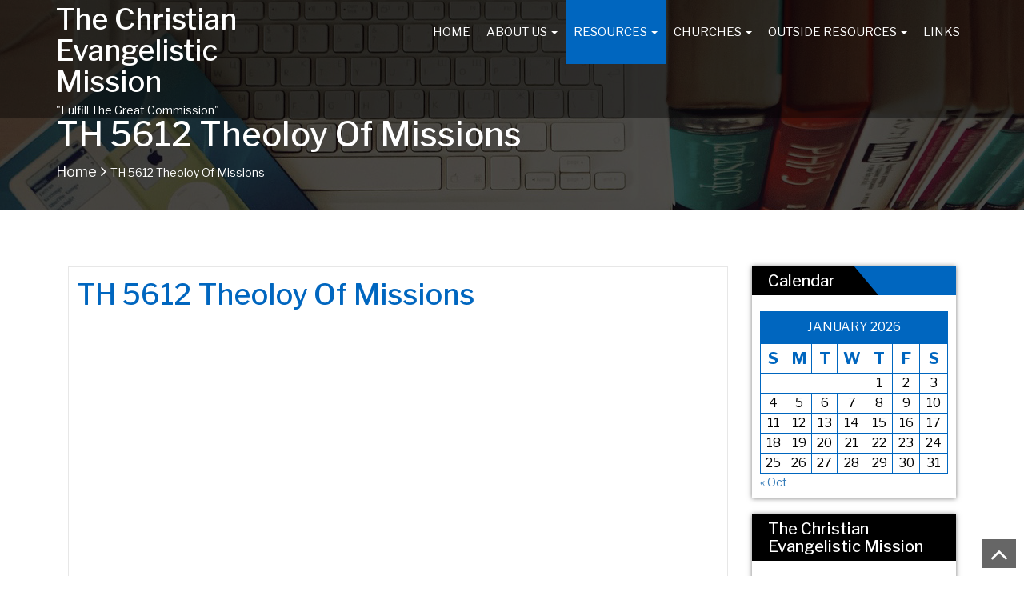

--- FILE ---
content_type: text/html; charset=UTF-8
request_url: http://tcemission.org/a-th-5612-theoloy-of-missions/
body_size: 9414
content:
<!DOCTYPE html>
<html lang="en">
<head>
<meta charset="UTF-8">
<meta http-equiv="X-UA-Compatible" content="IE=edge">
<meta http-equiv="Content-Type" content="text/html" charset="UTF-8" />
<meta name="viewport" content="width=device-width, initial-scale=1">
<link rel="profile" href="http://gmpg.org/xfn/11">
<link rel="pingback" href="http://tcemission.org/xmlrpc.php">
<title>TH 5612 Theoloy of Missions &#8211; The Christian Evangelistic Mission</title>
<link rel='dns-prefetch' href='//fonts.googleapis.com' />
<link rel='dns-prefetch' href='//s.w.org' />
<link rel="alternate" type="application/rss+xml" title="The Christian Evangelistic Mission &raquo; Feed" href="http://tcemission.org/feed/" />
<link rel="alternate" type="application/rss+xml" title="The Christian Evangelistic Mission &raquo; Comments Feed" href="http://tcemission.org/comments/feed/" />
		<script type="text/javascript">
			window._wpemojiSettings = {"baseUrl":"https:\/\/s.w.org\/images\/core\/emoji\/13.0.0\/72x72\/","ext":".png","svgUrl":"https:\/\/s.w.org\/images\/core\/emoji\/13.0.0\/svg\/","svgExt":".svg","source":{"concatemoji":"http:\/\/tcemission.org\/wp-includes\/js\/wp-emoji-release.min.js?ver=5.5.15"}};
			!function(e,a,t){var n,r,o,i=a.createElement("canvas"),p=i.getContext&&i.getContext("2d");function s(e,t){var a=String.fromCharCode;p.clearRect(0,0,i.width,i.height),p.fillText(a.apply(this,e),0,0);e=i.toDataURL();return p.clearRect(0,0,i.width,i.height),p.fillText(a.apply(this,t),0,0),e===i.toDataURL()}function c(e){var t=a.createElement("script");t.src=e,t.defer=t.type="text/javascript",a.getElementsByTagName("head")[0].appendChild(t)}for(o=Array("flag","emoji"),t.supports={everything:!0,everythingExceptFlag:!0},r=0;r<o.length;r++)t.supports[o[r]]=function(e){if(!p||!p.fillText)return!1;switch(p.textBaseline="top",p.font="600 32px Arial",e){case"flag":return s([127987,65039,8205,9895,65039],[127987,65039,8203,9895,65039])?!1:!s([55356,56826,55356,56819],[55356,56826,8203,55356,56819])&&!s([55356,57332,56128,56423,56128,56418,56128,56421,56128,56430,56128,56423,56128,56447],[55356,57332,8203,56128,56423,8203,56128,56418,8203,56128,56421,8203,56128,56430,8203,56128,56423,8203,56128,56447]);case"emoji":return!s([55357,56424,8205,55356,57212],[55357,56424,8203,55356,57212])}return!1}(o[r]),t.supports.everything=t.supports.everything&&t.supports[o[r]],"flag"!==o[r]&&(t.supports.everythingExceptFlag=t.supports.everythingExceptFlag&&t.supports[o[r]]);t.supports.everythingExceptFlag=t.supports.everythingExceptFlag&&!t.supports.flag,t.DOMReady=!1,t.readyCallback=function(){t.DOMReady=!0},t.supports.everything||(n=function(){t.readyCallback()},a.addEventListener?(a.addEventListener("DOMContentLoaded",n,!1),e.addEventListener("load",n,!1)):(e.attachEvent("onload",n),a.attachEvent("onreadystatechange",function(){"complete"===a.readyState&&t.readyCallback()})),(n=t.source||{}).concatemoji?c(n.concatemoji):n.wpemoji&&n.twemoji&&(c(n.twemoji),c(n.wpemoji)))}(window,document,window._wpemojiSettings);
		</script>
		<style type="text/css">
img.wp-smiley,
img.emoji {
	display: inline !important;
	border: none !important;
	box-shadow: none !important;
	height: 1em !important;
	width: 1em !important;
	margin: 0 .07em !important;
	vertical-align: -0.1em !important;
	background: none !important;
	padding: 0 !important;
}
</style>
	<link rel='stylesheet' id='wp-block-library-css'  href='http://tcemission.org/wp-includes/css/dist/block-library/style.min.css?ver=5.5.15' type='text/css' media='all' />
<link rel='stylesheet' id='font-awesome-css'  href='http://tcemission.org/wp-content/plugins/contact-widgets/assets/css/font-awesome.min.css?ver=4.7.0' type='text/css' media='all' />
<link rel='stylesheet' id='educa-google-fonts-css'  href='https://fonts.googleapis.com/css?family=Libre+Franklin%3A400%2C500%2C700%2C800&#038;ver=5.5.15' type='text/css' media='all' />
<link rel='stylesheet' id='bootstrap-css'  href='http://tcemission.org/wp-content/themes/educa/css/bootstrap.min.css?ver=5.5.15' type='text/css' media='all' />
<link rel='stylesheet' id='animate-css'  href='http://tcemission.org/wp-content/themes/educa/css/animate.min.css?ver=5.5.15' type='text/css' media='all' />
<link rel='stylesheet' id='simplelightbox-css'  href='http://tcemission.org/wp-content/themes/educa/css/simplelightbox.min.css?ver=5.5.15' type='text/css' media='all' />
<link rel='stylesheet' id='swiper-css'  href='http://tcemission.org/wp-content/themes/educa/css/swiper.min.css?ver=5.5.15' type='text/css' media='all' />
<link rel='stylesheet' id='educa-style-css'  href='http://tcemission.org/wp-content/themes/educa/style.css?ver=5.5.15' type='text/css' media='all' />
<style id='educa-style-inline-css' type='text/css'>

		.edu_callout_pics {
    		background-image: url(http://tcemission.org/wp-content/themes/educa/images/scrabble-921254_1920.jpg);
    	}
	
</style>
<link rel='stylesheet' id='wpcw-css'  href='http://tcemission.org/wp-content/plugins/contact-widgets/assets/css/style.min.css?ver=1.0.1' type='text/css' media='all' />
<link rel='stylesheet' id='gem-base-css'  href='http://tcemission.org/wp-content/plugins/godaddy-email-marketing-sign-up-forms/css/gem.min.css?ver=1.4.3' type='text/css' media='all' />
<script type='text/javascript' src='http://tcemission.org/wp-includes/js/jquery/jquery.js?ver=1.12.4-wp' id='jquery-core-js'></script>
<!--[if lt IE 9]>
<script type='text/javascript' src='http://tcemission.org/wp-content/themes/educa/js/respond.min.js?ver=5.5.15' id='respond-js'></script>
<![endif]-->
<!--[if lt IE 9]>
<script type='text/javascript' src='http://tcemission.org/wp-content/themes/educa/js/html5shiv.js?ver=5.5.15' id='html5shiv-js'></script>
<![endif]-->
<link rel="https://api.w.org/" href="http://tcemission.org/wp-json/" /><link rel="alternate" type="application/json" href="http://tcemission.org/wp-json/wp/v2/pages/600" /><link rel="EditURI" type="application/rsd+xml" title="RSD" href="http://tcemission.org/xmlrpc.php?rsd" />
<link rel="wlwmanifest" type="application/wlwmanifest+xml" href="http://tcemission.org/wp-includes/wlwmanifest.xml" /> 
<meta name="generator" content="WordPress 5.5.15" />
<link rel="canonical" href="http://tcemission.org/a-th-5612-theoloy-of-missions/" />
<link rel='shortlink' href='http://tcemission.org/?p=600' />
<link rel="alternate" type="application/json+oembed" href="http://tcemission.org/wp-json/oembed/1.0/embed?url=http%3A%2F%2Ftcemission.org%2Fa-th-5612-theoloy-of-missions%2F" />
<link rel="alternate" type="text/xml+oembed" href="http://tcemission.org/wp-json/oembed/1.0/embed?url=http%3A%2F%2Ftcemission.org%2Fa-th-5612-theoloy-of-missions%2F&#038;format=xml" />
		<style type="text/css">
	.edu_breadcum_pics {
    	background-image: url(http://tcemission.org/wp-content/themes/educa/images/notebook-336634_1920.jpg);
	}
	</style>
	
</head>
<body class="page-template-default page page-id-600">
<div  class="wrapper site">
	<a class="skip-link screen-reader-text" href="#content">Skip to content</a>
	<!-- Header Start -->
	<header id="masthead" class="site-header nav-down" role="banner">
		<nav class="navbar navbar-default edu_menu">
			<div class="container-fluid">
				<div class="container">
					<div class="row menu_head">
						<div class="navbar-header">
						  <button type="button" class="navbar-toggle" data-toggle="collapse" data-target="#TF-Navbar">
							<span class="icon-bar"></span>
							<span class="icon-bar"></span>
							<span class="icon-bar"></span>                        
						  </button>
						  	<div class="site-branding">
																		<h1 class="site-title"><a href="http://tcemission.org/" rel="home">The Christian Evangelistic Mission</a></h1>
																			<p class="site-description">&quot;Fulfill The Great Commission&quot;</p>
										
						  	</div><!-- .site-branding -->
						</div>
						<div id="TF-Navbar" class="collapse navbar-collapse"><ul id="menu-primary-menu" class="nav navbar-nav navbar-right"><li id="menu-item-170" class="menu-item menu-item-type-post_type menu-item-object-page menu-item-home menu-item-170"><a href="http://tcemission.org/">Home</a></li>
<li id="menu-item-172" class="menu-item menu-item-type-post_type menu-item-object-page menu-item-has-children menu-item-172 dropdown"><a href="http://tcemission.org/about/">About Us <i class="caret"></i></a>
<ul class="dropdown-menu">
	<li id="menu-item-296" class="menu-item menu-item-type-post_type menu-item-object-page menu-item-296"><a href="http://tcemission.org/mission-statement/">Mission Statement</a></li>
	<li id="menu-item-295" class="menu-item menu-item-type-post_type menu-item-object-page menu-item-295"><a href="http://tcemission.org/doctrinal-statement/">Doctrinal Statement</a></li>
	<li id="menu-item-294" class="menu-item menu-item-type-post_type menu-item-object-page menu-item-294"><a href="http://tcemission.org/financial-support-policy/">Financial Support Policy</a></li>
	<li id="menu-item-293" class="menu-item menu-item-type-post_type menu-item-object-page menu-item-293"><a href="http://tcemission.org/terms-conditions/">Terms &#038; Conditions</a></li>
	<li id="menu-item-166" class="menu-item menu-item-type-post_type menu-item-object-page menu-item-166"><a href="http://tcemission.org/blog/">Blog</a></li>
	<li id="menu-item-237" class="menu-item menu-item-type-post_type menu-item-object-page menu-item-237"><a href="http://tcemission.org/faq/">FAQ</a></li>
	<li id="menu-item-171" class="menu-item menu-item-type-post_type menu-item-object-page menu-item-171"><a href="http://tcemission.org/contact/">Contact Us</a></li>
</ul>
</li>
<li id="menu-item-169" class="menu-item menu-item-type-post_type menu-item-object-page current-menu-ancestor current_page_ancestor menu-item-has-children menu-item-169 dropdown active"><a href="http://tcemission.org/services/">Resources <i class="caret"></i></a>
<ul class="dropdown-menu">
	<li id="menu-item-1186" class="menu-item menu-item-type-post_type menu-item-object-page menu-item-1186"><a href="http://tcemission.org/test-resource-library-search-page/">Resource Library Search Page</a></li>
	<li id="menu-item-1128" class="menu-item menu-item-type-post_type menu-item-object-page menu-item-1128"><a href="http://tcemission.org/class-notes/">Class Notes</a></li>
	<li id="menu-item-1512" class="menu-item menu-item-type-post_type menu-item-object-page menu-item-1512"><a href="http://tcemission.org/charlie-clough/">Charlie Clough</a></li>
	<li id="menu-item-1381" class="menu-item menu-item-type-post_type menu-item-object-page menu-item-1381"><a href="http://tcemission.org/dean-bible-ministries-resources/">Dean Bible Ministries OT/NT</a></li>
	<li id="menu-item-1385" class="menu-item menu-item-type-post_type menu-item-object-page menu-item-1385"><a href="http://tcemission.org/dean-bible-ministries-doctrines-topics/">Dean Bible Ministries Doctrines &#038; Topics</a></li>
	<li id="menu-item-1394" class="menu-item menu-item-type-post_type menu-item-object-page menu-item-1394"><a href="http://tcemission.org/dean-bible-ministries-guest-speakers/">Dean Bible Ministries – Guest Speakers</a></li>
	<li id="menu-item-1464" class="menu-item menu-item-type-post_type menu-item-object-page menu-item-1464"><a href="http://tcemission.org/dr-thomas-l-constable/">Dr Thomas L Constable</a></li>
	<li id="menu-item-306" class="menu-item menu-item-type-post_type menu-item-object-page menu-item-has-children menu-item-306 dropdown dropdown-submenu"><a href="http://tcemission.org/foundations-resources/">Foundations Resources <i class="caret"></i></a>
	<ul class="dropdown-menu">
		<li id="menu-item-740" class="menu-item menu-item-type-post_type menu-item-object-page menu-item-740"><a href="http://tcemission.org/foundation-videos/">Foundation Videos</a></li>
		<li id="menu-item-739" class="menu-item menu-item-type-post_type menu-item-object-page menu-item-739"><a href="http://tcemission.org/foundation-books/">Foundation Books</a></li>
	</ul>
</li>
	<li id="menu-item-975" class="menu-item menu-item-type-post_type menu-item-object-page menu-item-975"><a href="http://tcemission.org/g-e-m-publications/">G.E.M. Publications</a></li>
	<li id="menu-item-1486" class="menu-item menu-item-type-post_type menu-item-object-page menu-item-1486"><a href="http://tcemission.org/1481-2/">Greek Grammar –</a></li>
	<li id="menu-item-1271" class="menu-item menu-item-type-post_type menu-item-object-page menu-item-1271"><a href="http://tcemission.org/sugar-land-bible-church-andy-woods/">Sugar Land Bible Church – Andy Woods</a></li>
	<li id="menu-item-305" class="menu-item menu-item-type-post_type menu-item-object-page current-menu-ancestor current_page_ancestor menu-item-has-children menu-item-305 dropdown dropdown-submenu active"><a href="http://tcemission.org/teaching-video-library/">Teaching Video Library <i class="caret"></i></a>
	<ul class="dropdown-menu">
		<li id="menu-item-512" class="menu-item menu-item-type-post_type menu-item-object-page menu-item-has-children menu-item-512 dropdown dropdown-submenu"><a href="http://tcemission.org/year-1/">Year 1 <i class="caret"></i></a>
		<ul class="dropdown-menu">
			<li id="menu-item-456" class="menu-item menu-item-type-post_type menu-item-object-page menu-item-has-children menu-item-456 dropdown dropdown-submenu"><a href="http://tcemission.org/year-1-fall/">Year 1 – Fall <i class="caret"></i></a>
			<ul class="dropdown-menu">
				<li id="menu-item-324" class="menu-item menu-item-type-post_type menu-item-object-page menu-item-324"><a href="http://tcemission.org/year-1-fall-ot-5112-ot-exposition-1/">Year 1 Fall – OT 5112 OT Exposition 1</a></li>
				<li id="menu-item-385" class="menu-item menu-item-type-post_type menu-item-object-page menu-item-385"><a href="http://tcemission.org/year-1-fall-th-5320-biblical-interpretation/">Year 1 Fall – TH 5320 Biblical Interpretation</a></li>
				<li id="menu-item-452" class="menu-item menu-item-type-post_type menu-item-object-page menu-item-452"><a href="http://tcemission.org/year-1-fall-th-5310-introduction-theological-research/">Year 1 Fall – TH 5310 Introduction Theological Research</a></li>
			</ul>
</li>
			<li id="menu-item-469" class="menu-item menu-item-type-post_type menu-item-object-page menu-item-has-children menu-item-469 dropdown dropdown-submenu"><a href="http://tcemission.org/year-1-winter/">Year 1 – Winter <i class="caret"></i></a>
			<ul class="dropdown-menu">
				<li id="menu-item-468" class="menu-item menu-item-type-post_type menu-item-object-page menu-item-468"><a href="http://tcemission.org/year-1-winter-th-5311-prolegomena-bibliology/">Year 1 – Winter – TH 5311 Prolegomena &#038; Bibliology</a></li>
				<li id="menu-item-467" class="menu-item menu-item-type-post_type menu-item-object-page menu-item-467"><a href="http://tcemission.org/year-1-winter-old-testament-exposition-2/">Year 1 – Winter – Old Testament Exposition 2</a></li>
				<li id="menu-item-466" class="menu-item menu-item-type-post_type menu-item-object-page menu-item-466"><a href="http://tcemission.org/year-1-winter-new-testament-introduction-to-greek-1/">Year 1 – Winter – New Testament Introduction to Greek 1</a></li>
			</ul>
</li>
			<li id="menu-item-497" class="menu-item menu-item-type-post_type menu-item-object-page menu-item-has-children menu-item-497 dropdown dropdown-submenu"><a href="http://tcemission.org/year-1-spring/">Year 1 – Spring <i class="caret"></i></a>
			<ul class="dropdown-menu">
				<li id="menu-item-495" class="menu-item menu-item-type-post_type menu-item-object-page menu-item-495"><a href="http://tcemission.org/year-1-summer-new-testament-5222-introduction-to-greek-2/">Year 1 – Spring – New Testament 5222 Introduction to Greek 2</a></li>
				<li id="menu-item-493" class="menu-item menu-item-type-post_type menu-item-object-page menu-item-493"><a href="http://tcemission.org/year-1-spring-new-testament-6252-act/">Year 1 – Spring – New Testament 6252 Act</a></li>
				<li id="menu-item-494" class="menu-item menu-item-type-post_type menu-item-object-page menu-item-494"><a href="http://tcemission.org/year-1-spring-th-5312-paterology-christology-pneumatology/">Year 1 – Spring – TH 5312 Paterology, Christology, Pneumatology</a></li>
			</ul>
</li>
			<li id="menu-item-496" class="menu-item menu-item-type-post_type menu-item-object-page menu-item-has-children menu-item-496 dropdown dropdown-submenu"><a href="http://tcemission.org/year-1-summer/">Year 1 – Summer <i class="caret"></i></a>
			<ul class="dropdown-menu">
				<li id="menu-item-506" class="menu-item menu-item-type-post_type menu-item-object-page menu-item-506"><a href="http://tcemission.org/year-1-summer-new-testament-5230-greek-reading/">Year 1 – Summer – New Testament 5230 Greek Reading</a></li>
				<li id="menu-item-505" class="menu-item menu-item-type-post_type menu-item-object-page menu-item-505"><a href="http://tcemission.org/year-1-summer-new-testament-6253-romans/">Year 1 – Summer – New Testament 6253 Romans</a></li>
				<li id="menu-item-504" class="menu-item menu-item-type-post_type menu-item-object-page menu-item-504"><a href="http://tcemission.org/year-1-summer-th-5322-introduction-to-apologetics/">Year 1 – Summer – TH 5322 Introduction to Apologetics</a></li>
			</ul>
</li>
		</ul>
</li>
		<li id="menu-item-527" class="menu-item menu-item-type-post_type menu-item-object-page current-menu-ancestor current_page_ancestor menu-item-has-children menu-item-527 dropdown dropdown-submenu active"><a href="http://tcemission.org/year-2/">Year 2 <i class="caret"></i></a>
		<ul class="dropdown-menu">
			<li id="menu-item-526" class="menu-item menu-item-type-post_type menu-item-object-page menu-item-has-children menu-item-526 dropdown dropdown-submenu"><a href="http://tcemission.org/year-2-fall/">Year 2 – Fall <i class="caret"></i></a>
			<ul class="dropdown-menu">
				<li id="menu-item-599" class="menu-item menu-item-type-post_type menu-item-object-page menu-item-599"><a href="http://tcemission.org/ht-5413-reformation-church/">HT 5413 Reformation Church</a></li>
				<li id="menu-item-598" class="menu-item menu-item-type-post_type menu-item-object-page menu-item-598"><a href="http://tcemission.org/nt-5231-intermediate-greek-grammar/">NT 5231 Intermediate Greek Grammar</a></li>
				<li id="menu-item-597" class="menu-item menu-item-type-post_type menu-item-object-page menu-item-597"><a href="http://tcemission.org/th-7316-cults-religious-movements/">TH 7316 Cults &#038; Religious Movements</a></li>
			</ul>
</li>
			<li id="menu-item-525" class="menu-item menu-item-type-post_type menu-item-object-page current-menu-ancestor current-menu-parent current_page_parent current_page_ancestor menu-item-has-children menu-item-525 dropdown dropdown-submenu active"><a href="http://tcemission.org/year-2-winter/">Year 2 – Winter <i class="caret"></i></a>
			<ul class="dropdown-menu">
				<li id="menu-item-611" class="menu-item menu-item-type-post_type menu-item-object-page current-menu-item page_item page-item-600 current_page_item menu-item-611 active"><a href="http://tcemission.org/a-th-5612-theoloy-of-missions/">TH 5612 Theoloy of Missions</a></li>
				<li id="menu-item-610" class="menu-item menu-item-type-post_type menu-item-object-page menu-item-610"><a href="http://tcemission.org/b-nt-6231-greek-exegesis-1/">NT 6231 Greek Exegesis 1</a></li>
				<li id="menu-item-609" class="menu-item menu-item-type-post_type menu-item-object-page menu-item-609"><a href="http://tcemission.org/c-ot-5121-intro-to-hebrew/">OT 5121 Intro To Hebrew</a></li>
			</ul>
</li>
			<li id="menu-item-524" class="menu-item menu-item-type-post_type menu-item-object-page menu-item-has-children menu-item-524 dropdown dropdown-submenu"><a href="http://tcemission.org/year-2-spring/">Year 2 – Spring <i class="caret"></i></a>
			<ul class="dropdown-menu">
				<li id="menu-item-620" class="menu-item menu-item-type-post_type menu-item-object-page menu-item-620"><a href="http://tcemission.org/ot-5122-intro-to-hebrew-ii/">OT 5122 Intro to Hebrew II</a></li>
				<li id="menu-item-619" class="menu-item menu-item-type-post_type menu-item-object-page menu-item-619"><a href="http://tcemission.org/nt-6232-greek-exegesis-2/">NT 6232 Greek Exegesis 2</a></li>
				<li id="menu-item-618" class="menu-item menu-item-type-post_type menu-item-object-page menu-item-618"><a href="http://tcemission.org/th-5313-theology-3-man-sin-salvation/">TH 5313 Theology 3 – Man Sin Salvation</a></li>
			</ul>
</li>
			<li id="menu-item-523" class="menu-item menu-item-type-post_type menu-item-object-page menu-item-has-children menu-item-523 dropdown dropdown-submenu"><a href="http://tcemission.org/year-2-summer/">Year 2 – Summer <i class="caret"></i></a>
			<ul class="dropdown-menu">
				<li id="menu-item-626" class="menu-item menu-item-type-post_type menu-item-object-page menu-item-626"><a href="http://tcemission.org/nt-5213-new-testament-exposition-1/">NT 5213 New Testament Exposition 1</a></li>
				<li id="menu-item-625" class="menu-item menu-item-type-post_type menu-item-object-page menu-item-625"><a href="http://tcemission.org/ot-5130-hebrew-readings/">OT 5130 Hebrew Readings</a></li>
			</ul>
</li>
		</ul>
</li>
		<li id="menu-item-542" class="menu-item menu-item-type-post_type menu-item-object-page menu-item-has-children menu-item-542 dropdown dropdown-submenu"><a href="http://tcemission.org/year-3/">Year 3 <i class="caret"></i></a>
		<ul class="dropdown-menu">
			<li id="menu-item-541" class="menu-item menu-item-type-post_type menu-item-object-page menu-item-has-children menu-item-541 dropdown dropdown-submenu"><a href="http://tcemission.org/year-3-fall/">Year 3 – Fall <i class="caret"></i></a>
			<ul class="dropdown-menu">
				<li id="menu-item-645" class="menu-item menu-item-type-post_type menu-item-object-page menu-item-645"><a href="http://tcemission.org/ot-5131-intermediate-hebrew-grammar/">OT 5131 Intermediate Hebrew Grammar</a></li>
				<li id="menu-item-644" class="menu-item menu-item-type-post_type menu-item-object-page menu-item-644"><a href="http://tcemission.org/ht-5411-early-church/">HT 5411 Early Church</a></li>
				<li id="menu-item-643" class="menu-item menu-item-type-post_type menu-item-object-page menu-item-643"><a href="http://tcemission.org/co-5711-intro-to-pastoral-counseling/">CO 5711 Intro to Pastoral Counseling</a></li>
			</ul>
</li>
			<li id="menu-item-540" class="menu-item menu-item-type-post_type menu-item-object-page menu-item-has-children menu-item-540 dropdown dropdown-submenu"><a href="http://tcemission.org/year-3-winter/">Year 3 – Winter <i class="caret"></i></a>
			<ul class="dropdown-menu">
				<li id="menu-item-654" class="menu-item menu-item-type-post_type menu-item-object-page menu-item-654"><a href="http://tcemission.org/ot-6131-hebrew-exegesis-i/">OT 6131 Hebrew Exegesis I</a></li>
				<li id="menu-item-653" class="menu-item menu-item-type-post_type menu-item-object-page menu-item-653"><a href="http://tcemission.org/nt-6267-pastoral-epistles/">NT 6267 Pastoral Epistles</a></li>
				<li id="menu-item-652" class="menu-item menu-item-type-post_type menu-item-object-page menu-item-652"><a href="http://tcemission.org/co-5740-intro-to-marriage-and-family-counceling/">CO 5740 Intro to Marriage and Family Counceling</a></li>
			</ul>
</li>
			<li id="menu-item-539" class="menu-item menu-item-type-post_type menu-item-object-page menu-item-has-children menu-item-539 dropdown dropdown-submenu"><a href="http://tcemission.org/year-3-spring/">Year 3 – Spring <i class="caret"></i></a>
			<ul class="dropdown-menu">
				<li id="menu-item-663" class="menu-item menu-item-type-post_type menu-item-object-page menu-item-663"><a href="http://tcemission.org/th-5323-worldview-christianity/">TH 5323 Worldview &#038; Christianity</a></li>
				<li id="menu-item-662" class="menu-item menu-item-type-post_type menu-item-object-page menu-item-662"><a href="http://tcemission.org/co-5730-crisis-intervention/">CO 5730 Crisis Intervention</a></li>
				<li id="menu-item-661" class="menu-item menu-item-type-post_type menu-item-object-page menu-item-661"><a href="http://tcemission.org/nt-5214-new-testament-expostition-2/">NT 5214 New Testament Expostition 2</a></li>
			</ul>
</li>
			<li id="menu-item-538" class="menu-item menu-item-type-post_type menu-item-object-page menu-item-has-children menu-item-538 dropdown dropdown-submenu"><a href="http://tcemission.org/year-3-summer/">Year 3 – Summer <i class="caret"></i></a>
			<ul class="dropdown-menu">
				<li id="menu-item-672" class="menu-item menu-item-type-post_type menu-item-object-page menu-item-672"><a href="http://tcemission.org/le-8545-foundations-strategic-leadership/">LE 8545 Foundations Strategic Leadership</a></li>
				<li id="menu-item-671" class="menu-item menu-item-type-post_type menu-item-object-page menu-item-671"><a href="http://tcemission.org/th-7360-a-seminar-in-apologetics/">TH 7360 A Seminar in Apologetics</a></li>
				<li id="menu-item-670" class="menu-item menu-item-type-post_type menu-item-object-page menu-item-670"><a href="http://tcemission.org/th-5324-philosophy-christianity/">TH 5324 Philosophy &#038; Christianity</a></li>
			</ul>
</li>
		</ul>
</li>
	</ul>
</li>
	<li id="menu-item-976" class="menu-item menu-item-type-post_type menu-item-object-page menu-item-976"><a href="http://tcemission.org/the-basics/">The Basics</a></li>
	<li id="menu-item-974" class="menu-item menu-item-type-post_type menu-item-object-page menu-item-974"><a href="http://tcemission.org/the-epistles-of-james/">The Epistles of James</a></li>
	<li id="menu-item-944" class="menu-item menu-item-type-post_type menu-item-object-page menu-item-944"><a href="http://tcemission.org/virtual-bible/">Virtual Bible</a></li>
</ul>
</li>
<li id="menu-item-382" class="menu-item menu-item-type-post_type menu-item-object-page menu-item-has-children menu-item-382 dropdown"><a href="http://tcemission.org/doctrinal-churches/">Churches <i class="caret"></i></a>
<ul class="dropdown-menu">
	<li id="menu-item-384" class="menu-item menu-item-type-post_type menu-item-object-page menu-item-384"><a href="http://tcemission.org/berachah/">Berachah</a></li>
	<li id="menu-item-1312" class="menu-item menu-item-type-post_type menu-item-object-page menu-item-1312"><a href="http://tcemission.org/dean-bible-ministries/">Dean Bible Ministries</a></li>
	<li id="menu-item-383" class="menu-item menu-item-type-post_type menu-item-object-page menu-item-383"><a href="http://tcemission.org/grace-bible-church-of-houston/">Grace Bible Church of Houston</a></li>
	<li id="menu-item-381" class="menu-item menu-item-type-post_type menu-item-object-page menu-item-381"><a href="http://tcemission.org/national-capital-bible-church/">National Capital Bible Church</a></li>
	<li id="menu-item-380" class="menu-item menu-item-type-post_type menu-item-object-page menu-item-380"><a href="http://tcemission.org/pinevalley-bible-church/">Pinevalley Bible Church</a></li>
	<li id="menu-item-379" class="menu-item menu-item-type-post_type menu-item-object-page menu-item-379"><a href="http://tcemission.org/preston-city-bible-church/">Preston City Bible Church</a></li>
	<li id="menu-item-1132" class="menu-item menu-item-type-post_type menu-item-object-page menu-item-1132"><a href="http://tcemission.org/sugar-land-bible-church/">Sugar land Bible Church</a></li>
	<li id="menu-item-378" class="menu-item menu-item-type-post_type menu-item-object-page menu-item-378"><a href="http://tcemission.org/trinity-bible-church/">Trinity Bible Church</a></li>
	<li id="menu-item-377" class="menu-item menu-item-type-post_type menu-item-object-page menu-item-377"><a href="http://tcemission.org/west-houston-bible-church/">West Houston Bible Church</a></li>
</ul>
</li>
<li id="menu-item-406" class="menu-item menu-item-type-post_type menu-item-object-page menu-item-has-children menu-item-406 dropdown"><a href="http://tcemission.org/doctrinal-organizations/">Outside Resources <i class="caret"></i></a>
<ul class="dropdown-menu">
	<li id="menu-item-405" class="menu-item menu-item-type-post_type menu-item-object-page menu-item-405"><a href="http://tcemission.org/bethel-university/">Bethel University</a></li>
	<li id="menu-item-411" class="menu-item menu-item-type-post_type menu-item-object-page menu-item-411"><a href="http://tcemission.org/biblical-framework/">Biblical Framework</a></li>
	<li id="menu-item-420" class="menu-item menu-item-type-post_type menu-item-object-page menu-item-420"><a href="http://tcemission.org/dean-bible-ministries/">Dean Bible Ministries</a></li>
	<li id="menu-item-1465" class="menu-item menu-item-type-post_type menu-item-object-page menu-item-1465"><a href="http://tcemission.org/dr-thomas-l-constable/">Dr Thomas L Constable</a></li>
	<li id="menu-item-425" class="menu-item menu-item-type-post_type menu-item-object-page menu-item-425"><a href="http://tcemission.org/faith-evangelical-seminary/">Faith Evangelical Seminary</a></li>
	<li id="menu-item-436" class="menu-item menu-item-type-post_type menu-item-object-page menu-item-436"><a href="http://tcemission.org/grace-evangelistic-ministries/">Grace Evangelistic Ministries</a></li>
	<li id="menu-item-415" class="menu-item menu-item-type-post_type menu-item-object-page menu-item-415"><a href="http://tcemission.org/kids-letters-from-god/">Kids Letters from God</a></li>
	<li id="menu-item-439" class="menu-item menu-item-type-post_type menu-item-object-page menu-item-439"><a href="http://tcemission.org/r-b-thieme-jr-ministry/">R. B. Thieme Jr., Ministry</a></li>
	<li id="menu-item-1317" class="menu-item menu-item-type-post_type menu-item-object-page menu-item-1317"><a href="http://tcemission.org/sugar-land-bible-church/">Sugar land Bible Church</a></li>
	<li id="menu-item-1318" class="menu-item menu-item-type-post_type menu-item-object-page menu-item-1318"><a href="http://tcemission.org/west-houston-bible-church/">West Houston Bible Church</a></li>
</ul>
</li>
<li id="menu-item-751" class="menu-item menu-item-type-post_type menu-item-object-page menu-item-751"><a href="http://tcemission.org/links/">Links</a></li>
</ul></div>					</div>
				</div>
			</div>
		</nav>
	</header><!-- #masthead -->
	<!-- Header End	-->
	

	<div id="content" class="site-content"><!-- Breadcum Start -->
	<!-- BreadCum  Start -->
	<section class="edu_breadcum_pics">
		<div class="container-fluid edu_br_space edu_breadcum">
			<div class="container">
				<div class="row edu_heading">
					<h1 class="pagetitle">TH 5612 Theoloy of Missions</h1>					<ul id="crumbs" class="top-breadcrumb" xmlns:v="http://rdf.data-vocabulary.org/#"><li typeof="v:Breadcrumb"><a rel="v:url" property="v:title" href="http://tcemission.org/">Home</a></li><i class="fa fa-angle-right"></i><li class="current">TH 5612 Theoloy of Missions</li></ul>				</div>
			</div>
		</div>
	</section>
	<!-- BreadCum  End -->
	<!-- Breadcum End -->
<div class="clearfix"></div>
<section class="container-fluid edu_space edu_blogs">
	<div class="container">
		<div class="row edu_blog">
			<div class="col-md-9 edu_rightside edu_gallery">
				<div id="post-600" class="row edu_blog_post post-600 page type-page status-publish hentry">
	<div class="col-md-12 edu_post">
					
			<h1 class="entry-title">TH 5612 Theoloy of Missions</h1>			<p><iframe width="640" height="480" src="https://www.youtube.com/embed/jVRJnSGBe2g?feature=oembed" frameborder="0" allowfullscreen></iframe></p>
<p>&nbsp;</p>
<p><iframe width="640" height="480" src="https://www.youtube.com/embed/bGvx1o7daaI?feature=oembed" frameborder="0" allowfullscreen></iframe></p>
<p>&nbsp;</p>
<p><iframe width="640" height="480" src="https://www.youtube.com/embed/flGZE4q3vI8?feature=oembed" frameborder="0" allowfullscreen></iframe></p>
<p>&nbsp;</p>
<p><iframe width="640" height="480" src="https://www.youtube.com/embed/sjYth5gC9UU?feature=oembed" frameborder="0" allowfullscreen></iframe></p>
<p>&nbsp;</p>
<p><iframe width="640" height="480" src="https://www.youtube.com/embed/HJNOBfWW_HI?feature=oembed" frameborder="0" allowfullscreen></iframe></p>
<p>&nbsp;</p>
<p><iframe width="640" height="480" src="https://www.youtube.com/embed/XK__TPPvLeo?feature=oembed" frameborder="0" allowfullscreen></iframe></p>
<p>&nbsp;</p>
<p><iframe width="640" height="480" src="https://www.youtube.com/embed/PHni8pkq1J4?feature=oembed" frameborder="0" allowfullscreen></iframe></p>
<p>&nbsp;</p>
<p><iframe width="640" height="480" src="https://www.youtube.com/embed/RnHo3il6Z4E?feature=oembed" frameborder="0" allowfullscreen></iframe></p>
<p>&nbsp;</p>
<p><iframe width="640" height="480" src="https://www.youtube.com/embed/lsRv6vlyZNU?feature=oembed" frameborder="0" allowfullscreen></iframe></p>
<p>&nbsp;</p>
<p><iframe width="640" height="480" src="https://www.youtube.com/embed/jmMXyLPztX4?feature=oembed" frameborder="0" allowfullscreen></iframe></p>
<p>&nbsp;</p>
<p><iframe width="640" height="480" src="https://www.youtube.com/embed/kWyXLEyduaw?feature=oembed" frameborder="0" allowfullscreen></iframe></p>
<p>&nbsp;</p>
<p><iframe width="640" height="480" src="https://www.youtube.com/embed/OBVP2McqAuk?feature=oembed" frameborder="0" allowfullscreen></iframe></p>
<p>&nbsp;</p>
<p><iframe width="640" height="480" src="https://www.youtube.com/embed/1uzBSPK3fto?feature=oembed" frameborder="0" allowfullscreen></iframe></p>
<p>&nbsp;</p>
<p><iframe width="640" height="480" src="https://www.youtube.com/embed/P4pfCYEUPKs?feature=oembed" frameborder="0" allowfullscreen></iframe></p>
<p>&nbsp;</p>
<p><iframe width="640" height="480" src="https://www.youtube.com/embed/TGhmj6R-02Q?feature=oembed" frameborder="0" allowfullscreen></iframe></p>
<p>&nbsp;</p>
<p><iframe width="640" height="480" src="https://www.youtube.com/embed/ztY05P3v1vk?feature=oembed" frameborder="0" allowfullscreen></iframe></p>
<p>&nbsp;</p>
<p><iframe width="640" height="480" src="https://www.youtube.com/embed/zGi4cB5GzDE?feature=oembed" frameborder="0" allowfullscreen></iframe></p>
<p>&nbsp;</p>
<p><iframe width="640" height="480" src="https://www.youtube.com/embed/r_xR4RXhxPY?feature=oembed" frameborder="0" allowfullscreen></iframe></p>
<p>&nbsp;</p>
<p><iframe width="640" height="480" src="https://www.youtube.com/embed/6HAT-BCn9RM?feature=oembed" frameborder="0" allowfullscreen></iframe></p>
<p>&nbsp;</p>
<p>&nbsp;</p>
	</div>
</div>
<div class="clearfix"></div>			</div>
			<!-- Sidebar Start -->
			<div class="col-md-3 edu_left_sidebar">
					<!-- Sidebar Start -->
	<div id="secondary" class="edu_left_sidebar_inner" role="complementary">
		<div id="calendar-2" class="row sidebar-widget widget widget_calendar"><div class="edu-head"><h2 class="widget-title">Calendar</h2></div><div id="calendar_wrap" class="calendar_wrap"><table id="wp-calendar" class="wp-calendar-table">
	<caption>January 2026</caption>
	<thead>
	<tr>
		<th scope="col" title="Sunday">S</th>
		<th scope="col" title="Monday">M</th>
		<th scope="col" title="Tuesday">T</th>
		<th scope="col" title="Wednesday">W</th>
		<th scope="col" title="Thursday">T</th>
		<th scope="col" title="Friday">F</th>
		<th scope="col" title="Saturday">S</th>
	</tr>
	</thead>
	<tbody>
	<tr>
		<td colspan="4" class="pad">&nbsp;</td><td>1</td><td>2</td><td>3</td>
	</tr>
	<tr>
		<td>4</td><td>5</td><td>6</td><td>7</td><td>8</td><td>9</td><td>10</td>
	</tr>
	<tr>
		<td>11</td><td>12</td><td>13</td><td>14</td><td>15</td><td>16</td><td>17</td>
	</tr>
	<tr>
		<td>18</td><td id="today">19</td><td>20</td><td>21</td><td>22</td><td>23</td><td>24</td>
	</tr>
	<tr>
		<td>25</td><td>26</td><td>27</td><td>28</td><td>29</td><td>30</td><td>31</td>
	</tr>
	</tbody>
	</table><nav aria-label="Previous and next months" class="wp-calendar-nav">
		<span class="wp-calendar-nav-prev"><a href="http://tcemission.org/2016/10/">&laquo; Oct</a></span>
		<span class="pad">&nbsp;</span>
		<span class="wp-calendar-nav-next">&nbsp;</span>
	</nav></div></div><div id="wpcw_contact-5" class="row sidebar-widget widget wpcw-widgets wpcw-widget-contact"><div class="edu-head"><h2 class="widget-title">The Christian Evangelistic Mission</h2></div><ul><li class="no-label"><div><a href="mailto:i&#110;fo&#64;&#116;c&#101;m&#105;&#115;sio&#110;.&#111;rg">i&#110;fo&#64;&#116;c&#101;m&#105;&#115;sio&#110;.&#111;rg</a></div></li><li class="no-label"><div>9668 Wertheimer Road, Suite 200-141<br />
Houston, Texas 77063</div></li></ul></div>	</div><!-- #secondary -->
		
			</div>
		</div>
	</div>
</section>
			</div>
		</div>
	</div><!-- #content -->
	
	<!-- Footer Start -->
	
	<footer>
		<div class="container-fluid edu_footer">
			<div class="container">
				<div class="row edu_footer_detail">
					<div class="col-md-3 col-sm-6 footer_widget clearfix"><div class="row widget_heading"><h1>Calendar</h1></div><div class="calendar_wrap"><table id="wp-calendar" class="wp-calendar-table">
	<caption>January 2026</caption>
	<thead>
	<tr>
		<th scope="col" title="Sunday">S</th>
		<th scope="col" title="Monday">M</th>
		<th scope="col" title="Tuesday">T</th>
		<th scope="col" title="Wednesday">W</th>
		<th scope="col" title="Thursday">T</th>
		<th scope="col" title="Friday">F</th>
		<th scope="col" title="Saturday">S</th>
	</tr>
	</thead>
	<tbody>
	<tr>
		<td colspan="4" class="pad">&nbsp;</td><td>1</td><td>2</td><td>3</td>
	</tr>
	<tr>
		<td>4</td><td>5</td><td>6</td><td>7</td><td>8</td><td>9</td><td>10</td>
	</tr>
	<tr>
		<td>11</td><td>12</td><td>13</td><td>14</td><td>15</td><td>16</td><td>17</td>
	</tr>
	<tr>
		<td>18</td><td id="today">19</td><td>20</td><td>21</td><td>22</td><td>23</td><td>24</td>
	</tr>
	<tr>
		<td>25</td><td>26</td><td>27</td><td>28</td><td>29</td><td>30</td><td>31</td>
	</tr>
	</tbody>
	</table><nav aria-label="Previous and next months" class="wp-calendar-nav">
		<span class="wp-calendar-nav-prev"><a href="http://tcemission.org/2016/10/">&laquo; Oct</a></span>
		<span class="pad">&nbsp;</span>
		<span class="wp-calendar-nav-next">&nbsp;</span>
	</nav></div></div><div class="col-md-3 col-sm-6 footer_widget clearfix"><div class="row widget_heading"><h1>Categories</h1></div>
			<ul>
					<li class="cat-item cat-item-1"><a href="http://tcemission.org/category/uncategorized/">Uncategorized</a>
</li>
			</ul>

			</div><div class="col-md-3 col-sm-6 footer_widget clearfix"><div class="row widget_heading"><h1>Pages</h1></div>
			<ul>
				<li class="page_item page-item-2"><a href="http://tcemission.org/about/">About Us</a></li>
<li class="page_item page-item-1336"><a href="http://tcemission.org/ariel-dr-arnold-fruchtenbaum/">Ariel &#8211; Dr. Arnold Fruchtenbaum</a></li>
<li class="page_item page-item-345"><a href="http://tcemission.org/berachah/">Berachah</a></li>
<li class="page_item page-item-1348"><a href="http://tcemission.org/berachah-2/">Berachah</a></li>
<li class="page_item page-item-401"><a href="http://tcemission.org/bethel-university/">Bethel University</a></li>
<li class="page_item page-item-408"><a href="http://tcemission.org/biblical-framework/">Biblical Framework</a></li>
<li class="page_item page-item-164"><a href="http://tcemission.org/blog/">Blog</a></li>
<li class="page_item page-item-1508"><a href="http://tcemission.org/charlie-clough/">Charlie Clough</a></li>
<li class="page_item page-item-354"><a href="http://tcemission.org/doctrinal-churches/">Churches</a></li>
<li class="page_item page-item-1118"><a href="http://tcemission.org/class-notes/">Class Notes</a></li>
<li class="page_item page-item-641"><a href="http://tcemission.org/co-5711-intro-to-pastoral-counseling/">CO 5711 Intro to Pastoral Counseling</a></li>
<li class="page_item page-item-657"><a href="http://tcemission.org/co-5730-crisis-intervention/">CO 5730 Crisis Intervention</a></li>
<li class="page_item page-item-650"><a href="http://tcemission.org/co-5740-intro-to-marriage-and-family-counceling/">CO 5740 Intro to Marriage and Family Counceling</a></li>
<li class="page_item page-item-19"><a href="http://tcemission.org/contact/">Contact Us</a></li>
<li class="page_item page-item-416"><a href="http://tcemission.org/dean-bible-ministries/">Dean Bible Ministries</a></li>
<li class="page_item page-item-1391"><a href="http://tcemission.org/dean-bible-ministries-guest-speakers/">Dean Bible Ministries &#8211; Guest Speakers</a></li>
<li class="page_item page-item-1382"><a href="http://tcemission.org/dean-bible-ministries-doctrines-topics/">Dean Bible Ministries Doctrines &#038; Topics</a></li>
<li class="page_item page-item-1377"><a href="http://tcemission.org/dean-bible-ministries-resources/">Dean Bible Ministries OT/NT</a></li>
<li class="page_item page-item-284"><a href="http://tcemission.org/doctrinal-statement/">Doctrinal Statement</a></li>
<li class="page_item page-item-1457"><a href="http://tcemission.org/dr-thomas-l-constable/">Dr Thomas L Constable</a></li>
<li class="page_item page-item-421"><a href="http://tcemission.org/faith-evangelical-seminary/">Faith Evangelical Seminary</a></li>
<li class="page_item page-item-286"><a href="http://tcemission.org/financial-support-policy/">Financial Support Policy</a></li>
<li class="page_item page-item-737"><a href="http://tcemission.org/foundation-books/">Foundation Books</a></li>
<li class="page_item page-item-735"><a href="http://tcemission.org/foundation-videos/">Foundation Videos</a></li>
<li class="page_item page-item-297"><a href="http://tcemission.org/foundations-resources/">Foundations Resources</a></li>
<li class="page_item page-item-235"><a href="http://tcemission.org/faq/">Frequently Asked Questions (FAQ)</a></li>
<li class="page_item page-item-967"><a href="http://tcemission.org/g-e-m-publications/">G.E.M. Publications</a></li>
<li class="page_item page-item-162"><a href="http://tcemission.org/gallery/">Gallery</a></li>
<li class="page_item page-item-351"><a href="http://tcemission.org/grace-bible-church-of-houston/">Grace Bible Church of Houston</a></li>
<li class="page_item page-item-434"><a href="http://tcemission.org/grace-evangelistic-ministries/">Grace Evangelistic Ministries</a></li>
<li class="page_item page-item-971"><a href="http://tcemission.org/greek-grammar/">Greek Grammar</a></li>
<li class="page_item page-item-1481"><a href="http://tcemission.org/1481-2/">Greek Grammar &#8211;</a></li>
<li class="page_item page-item-156"><a href="http://tcemission.org/">Home</a></li>
<li class="page_item page-item-638"><a href="http://tcemission.org/ht-5411-early-church/">HT 5411 Early Church</a></li>
<li class="page_item page-item-591"><a href="http://tcemission.org/ht-5413-reformation-church/">HT 5413 Reformation Church</a></li>
<li class="page_item page-item-412"><a href="http://tcemission.org/kids-letters-from-god/">Kids Letters from God</a></li>
<li class="page_item page-item-664"><a href="http://tcemission.org/le-8545-foundations-strategic-leadership/">LE 8545 Foundations Strategic Leadership</a></li>
<li class="page_item page-item-749"><a href="http://tcemission.org/links/">Links</a></li>
<li class="page_item page-item-282"><a href="http://tcemission.org/mission-statement/">Mission Statement</a></li>
<li class="page_item page-item-359"><a href="http://tcemission.org/national-capital-bible-church/">National Capital Bible Church</a></li>
<li class="page_item page-item-621"><a href="http://tcemission.org/nt-5213-new-testament-exposition-1/">NT 5213 New Testament Exposition 1</a></li>
<li class="page_item page-item-659"><a href="http://tcemission.org/nt-5214-new-testament-expostition-2/">NT 5214 New Testament Expostition 2</a></li>
<li class="page_item page-item-593"><a href="http://tcemission.org/nt-5231-intermediate-greek-grammar/">NT 5231 Intermediate Greek Grammar</a></li>
<li class="page_item page-item-602"><a href="http://tcemission.org/b-nt-6231-greek-exegesis-1/">NT 6231 Greek Exegesis 1</a></li>
<li class="page_item page-item-614"><a href="http://tcemission.org/nt-6232-greek-exegesis-2/">NT 6232 Greek Exegesis 2</a></li>
<li class="page_item page-item-648"><a href="http://tcemission.org/nt-6267-pastoral-epistles/">NT 6267 Pastoral Epistles</a></li>
<li class="page_item page-item-604"><a href="http://tcemission.org/c-ot-5121-intro-to-hebrew/">OT 5121 Intro To Hebrew</a></li>
<li class="page_item page-item-612"><a href="http://tcemission.org/ot-5122-intro-to-hebrew-ii/">OT 5122 Intro to Hebrew II</a></li>
<li class="page_item page-item-623"><a href="http://tcemission.org/ot-5130-hebrew-readings/">OT 5130 Hebrew Readings</a></li>
<li class="page_item page-item-636"><a href="http://tcemission.org/ot-5131-intermediate-hebrew-grammar/">OT 5131 Intermediate Hebrew Grammar</a></li>
<li class="page_item page-item-646"><a href="http://tcemission.org/ot-6131-hebrew-exegesis-i/">OT 6131 Hebrew Exegesis I</a></li>
<li class="page_item page-item-398"><a href="http://tcemission.org/doctrinal-organizations/">Outside Resources</a></li>
<li class="page_item page-item-363"><a href="http://tcemission.org/pinevalley-bible-church/">Pinevalley Bible Church</a></li>
<li class="page_item page-item-160"><a href="http://tcemission.org/portfolio/">Portfolio</a></li>
<li class="page_item page-item-367"><a href="http://tcemission.org/preston-city-bible-church/">Preston City Bible Church</a></li>
<li class="page_item page-item-437"><a href="http://tcemission.org/r-b-thieme-jr-ministry/">R. B. Thieme Jr., Ministry</a></li>
<li class="page_item page-item-301"><a href="http://tcemission.org/reference-study-library/">Reference Study Library</a></li>
<li class="page_item page-item-1178"><a href="http://tcemission.org/test-resource-library-search-page/">Resource Library Search Page</a></li>
<li class="page_item page-item-158"><a href="http://tcemission.org/services/">Resources</a></li>
<li class="page_item page-item-1129"><a href="http://tcemission.org/sugar-land-bible-church/">Sugar land Bible Church</a></li>
<li class="page_item page-item-1267"><a href="http://tcemission.org/sugar-land-bible-church-andy-woods/">Sugar Land Bible Church &#8211; Dr. Andy Woods</a></li>
<li class="page_item page-item-299"><a href="http://tcemission.org/teaching-video-library/">Teaching Video Library</a></li>
<li class="page_item page-item-288"><a href="http://tcemission.org/terms-conditions/">Terms &#038; Conditions</a></li>
<li class="page_item page-item-616"><a href="http://tcemission.org/th-5313-theology-3-man-sin-salvation/">TH 5313 Theology 3 &#8211; Man Sin Salvation</a></li>
<li class="page_item page-item-655"><a href="http://tcemission.org/th-5323-worldview-christianity/">TH 5323 Worldview &#038; Christianity</a></li>
<li class="page_item page-item-668"><a href="http://tcemission.org/th-5324-philosophy-christianity/">TH 5324 Philosophy &#038; Christianity</a></li>
<li class="page_item page-item-600 current_page_item"><a href="http://tcemission.org/a-th-5612-theoloy-of-missions/" aria-current="page">TH 5612 Theoloy of Missions</a></li>
<li class="page_item page-item-595"><a href="http://tcemission.org/th-7316-cults-religious-movements/">TH 7316 Cults &#038; Religious Movements</a></li>
<li class="page_item page-item-666"><a href="http://tcemission.org/th-7360-a-seminar-in-apologetics/">TH 7360 A Seminar in Apologetics</a></li>
<li class="page_item page-item-965"><a href="http://tcemission.org/the-basics/">The Basics</a></li>
<li class="page_item page-item-969"><a href="http://tcemission.org/the-epistles-of-james/">The Epistles of James</a></li>
<li class="page_item page-item-440"><a href="http://tcemission.org/trey-academy/">Trec Academy</a></li>
<li class="page_item page-item-370"><a href="http://tcemission.org/trinity-bible-church/">Trinity Bible Church</a></li>
<li class="page_item page-item-941"><a href="http://tcemission.org/virtual-bible/">Virtual Bible</a></li>
<li class="page_item page-item-374"><a href="http://tcemission.org/west-houston-bible-church/">West Houston Bible Church</a></li>
<li class="page_item page-item-507"><a href="http://tcemission.org/year-1/">Year 1</a></li>
<li class="page_item page-item-453"><a href="http://tcemission.org/year-1-fall/">Year 1 &#8211; Fall</a></li>
<li class="page_item page-item-479"><a href="http://tcemission.org/year-1-spring/">Year 1 &#8211; Spring</a></li>
<li class="page_item page-item-483"><a href="http://tcemission.org/year-1-summer-new-testament-5222-introduction-to-greek-2/">Year 1 &#8211; Spring &#8211; New Testament 5222 Introduction to Greek 2</a></li>
<li class="page_item page-item-491"><a href="http://tcemission.org/year-1-spring-new-testament-6252-act/">Year 1 &#8211; Spring &#8211; New Testament 6252 Acts</a></li>
<li class="page_item page-item-489"><a href="http://tcemission.org/year-1-spring-th-5312-paterology-christology-pneumatology/">Year 1 &#8211; Spring &#8211; TH 5312 Paterology, Christology, Pneumatology</a></li>
<li class="page_item page-item-481"><a href="http://tcemission.org/year-1-summer/">Year 1 &#8211; Summer</a></li>
<li class="page_item page-item-498"><a href="http://tcemission.org/year-1-summer-new-testament-5230-greek-reading/">Year 1 &#8211; Summer &#8211; New Testament 5230 Greek Reading</a></li>
<li class="page_item page-item-500"><a href="http://tcemission.org/year-1-summer-new-testament-6253-romans/">Year 1 &#8211; Summer &#8211; New Testament 6253 Romans</a></li>
<li class="page_item page-item-502"><a href="http://tcemission.org/year-1-summer-th-5322-introduction-to-apologetics/">Year 1 &#8211; Summer &#8211; TH 5322 Introduction to Apologetics</a></li>
<li class="page_item page-item-458"><a href="http://tcemission.org/year-1-winter/">Year 1 &#8211; Winter</a></li>
<li class="page_item page-item-464"><a href="http://tcemission.org/year-1-winter-new-testament-introduction-to-greek-1/">Year 1 &#8211; Winter &#8211; New Testament 5221 Introduction to Greek 1</a></li>
<li class="page_item page-item-462"><a href="http://tcemission.org/year-1-winter-old-testament-exposition-2/">Year 1 &#8211; Winter &#8211; Old Testament Exposition 2</a></li>
<li class="page_item page-item-460"><a href="http://tcemission.org/year-1-winter-th-5311-prolegomena-bibliology/">Year 1 &#8211; Winter &#8211; TH 5311 Prolegomena &#038; Bibliology</a></li>
<li class="page_item page-item-322"><a href="http://tcemission.org/year-1-fall-ot-5112-ot-exposition-1/">Year 1 Fall &#8211; OT 5112 OT Exposition 1</a></li>
<li class="page_item page-item-450"><a href="http://tcemission.org/year-1-fall-th-5310-introduction-theological-research/">Year 1 Fall &#8211; TH 5310 Introduction Theological Research</a></li>
<li class="page_item page-item-342"><a href="http://tcemission.org/year-1-fall-th-5320-biblical-interpretation/">Year 1 Fall &#8211; TH 5320 Biblical Interpretation</a></li>
<li class="page_item page-item-513"><a href="http://tcemission.org/year-2/">Year 2</a></li>
<li class="page_item page-item-515"><a href="http://tcemission.org/year-2-fall/">Year 2 &#8211; Fall</a></li>
<li class="page_item page-item-519"><a href="http://tcemission.org/year-2-spring/">Year 2 &#8211; Spring</a></li>
<li class="page_item page-item-521"><a href="http://tcemission.org/year-2-summer/">Year 2 &#8211; Summer</a></li>
<li class="page_item page-item-517"><a href="http://tcemission.org/year-2-winter/">Year 2 &#8211; Winter</a></li>
<li class="page_item page-item-528"><a href="http://tcemission.org/year-3/">Year 3</a></li>
<li class="page_item page-item-530"><a href="http://tcemission.org/year-3-fall/">Year 3 &#8211; Fall</a></li>
<li class="page_item page-item-534"><a href="http://tcemission.org/year-3-spring/">Year 3 &#8211; Spring</a></li>
<li class="page_item page-item-536"><a href="http://tcemission.org/year-3-summer/">Year 3 &#8211; Summer</a></li>
<li class="page_item page-item-532"><a href="http://tcemission.org/year-3-winter/">Year 3 &#8211; Winter</a></li>
			</ul>

			</div><div class="col-md-3 col-sm-6 footer_widget clearfix"><div class="row widget_heading"><h1>Archives</h1></div>
			<ul>
					<li><a href='http://tcemission.org/2016/10/'>October 2016</a></li>
			</ul>

			</div>				</div>
			</div>
		</div>
		<div class="container-fluid edu_footer_copy">
			<div class="container">
				<div class="row edu_copy">
					<div class="site-info col-md-8 col-sm-8 edu_left">
                		&copy; 2026 The Christian Evangelistic Mission                		<span class="sep"> | </span>
						Theme by <a href="https://www.themefarmer.com" rel="designer">Theme Farmer</a>.					</div><!-- .site-info -->
					<div class="col-md-4 col-sm-4 edu_right">
						        <ul class="social edu_social">
        	<li class="facebook"><a href="#"  target=&quot;_blank&quot;><i class="fa fa-facebook icon"></i></a></li>
            <li class="google-plus"><a href="#"  target=&quot;_blank&quot;><i class="fa fa-google-plus icon"></i></a></li>
            <li class="twitter"><a href="#"  target=&quot;_blank&quot;><i class="fa fa-twitter icon"></i></a></li>
            <li class="pinterest"><a href="#"  target=&quot;_blank&quot;><i class="fa fa-youtube icon"></i></a></li>
            <li class="linkedin"><a href="#"  target=&quot;_blank&quot;><i class="fa fa-linkedin icon"></i></a></li>
        </ul>    
    					</div>
				</div>
			</div>
		</div>

	</footer>
	<a href="#" class="scroll_top" title="Go Top"><i class="fa fa-angle-up"></i></a>
	<!-- Footer End -->
	
	
</div><!-- #page -->
<script type='text/javascript' src='http://tcemission.org/wp-content/themes/educa/js/bootstrap.min.js?ver=20120206' id='bootstrap-js'></script>
<script type='text/javascript' src='http://tcemission.org/wp-content/themes/educa/js/isotope.pkgd.min.js?ver=20120206' id='isotope-js'></script>
<script type='text/javascript' src='http://tcemission.org/wp-content/themes/educa/js/simple-lightbox.min.js?ver=20120206' id='simple-lightbox-js'></script>
<script type='text/javascript' src='http://tcemission.org/wp-content/themes/educa/js/swiper.min.js?ver=20120206' id='swiper-js'></script>
<script type='text/javascript' src='http://tcemission.org/wp-content/themes/educa/js/wow.min.js?ver=20120206' id='wow-js'></script>
<script type='text/javascript' src='http://tcemission.org/wp-content/themes/educa/js/skip-link-focus-fix.js?ver=20130115' id='educa-skip-link-focus-fix-js'></script>
<script type='text/javascript' src='http://tcemission.org/wp-content/themes/educa/js/custom-script.js?ver=20120206' id='educa-custom-script-js'></script>
<script type='text/javascript' id='gem-main-js-extra'>
/* <![CDATA[ */
var GEM = {"thankyou":"Thank you for signing up!","thankyou_suppressed":"Thank you for signing up! Please check your email to confirm your subscription.","oops":"Oops! There was a problem. Please try again.","email":"Please enter a valid email address.","required":"%s is a required field."};
/* ]]> */
</script>
<script type='text/javascript' src='http://tcemission.org/wp-content/plugins/godaddy-email-marketing-sign-up-forms/js/gem.min.js?ver=1.4.3' id='gem-main-js'></script>
<script type='text/javascript' src='http://tcemission.org/wp-includes/js/wp-embed.min.js?ver=5.5.15' id='wp-embed-js'></script>

</body>
</html>


--- FILE ---
content_type: text/css
request_url: http://tcemission.org/wp-content/themes/educa/style.css?ver=5.5.15
body_size: 5702
content:
/*
Theme Name: Educa
Author: Theme Farmer
Author URI: https://www.themefarmer.com
Theme URI: themefarmer.com/free-themes/educa/
Version: 1.4
License: GNU General Public License v2 or later
License URI: http://www.gnu.org/licenses/gpl-2.0.html
Text Domain: educa
Tags: education, blog, one-column, two-columns, right-sidebar, flexible-header, custom-menu, featured-images, full-width-template, post-formats, sticky-post, theme-options, threaded-comments, translation-ready, footer-widgets
Description: Educa is responsive WordPress theme for educational institution. Theme is Multipurpose and can also be use for other business also. This theme comes integrated with Font Awesome Icons. theme can be managed with right sidebar. Theme using Bootstrap 3 which makes it optimized for tablets and mobile. A translation ready theme with major browser supportive. Just play with customizer and its all done. See Demo: http://demo.themefarmer.com/educa/

Educa is based on Underscores http://underscores.me/, (C) 2012-2015 Automattic, Inc.
Underscores is distributed under the terms of the GNU GPL v2 or later.

Normalizing styles have been helped along thanks to the fine work of
Nicolas Gallagher and Jonathan Neal http://necolas.github.com/normalize.css/
*/


/* CSS Document */

body {
  font-family: 'Libre Franklin', sans-serif;
  line-height: 1.5;
}


/* Default */

.site-branding {
  max-width: 250px;
  overflow: hidden;
}

img {
  max-width: 100%;
  height: auto;
}

a,
a:hover,
a:focus {
  text-decoration: none;
  outline: none;
}

.img-responsive {
  width: 100%;
  height: auto;
}

.section_title_heading {
  margin: 0;
  text-align: center;
}

.section_title {
  margin: 0;
  font-size: 48px;
}

.section_description {
  font-size: 18px;
  margin: 10px 0;
}

.edu_br_space {
  padding-top: 135px;
  padding-bottom: 35px;
}

.edu_space {
  padding: 50px 0;
}

.scroll_top i {
  background: rgba(0, 0, 0, 0.6) none repeat scroll 0 0;
  bottom: 10px;
  color: #fff;
  font-size: 36px;
  padding: 0 10px;
  position: fixed;
  right: 10px;
  transition: all 1s ease 0.6s;
  z-index: 1;
}


/* Top Bar */

.edu_left,
.edu_right {
  padding: 0;
}

.edu_top {
  background-color: #000;
}

.edu_top_bar {
  margin: 0;
}

.edu_contact {
  display: block;
  list-style: none;
  padding: 0;
  margin: 5px 0;
}

.edu_contact li {
  display: inline-block;
}

.edu_contact li a {
  color: #fff;
  font-size: 16px;
  text-decoration: none;
}

.edu_contact i {
  color: #fff;
  font-size: 16px;
  height: 25px;
  margin-right: 5px;
  padding: 2px;
  text-align: center;
  width: 25px;
  border: 1px solid;
}

.site-title a {
  text-decoration: none;
  color: #fff;
}

.edu_social {
  display: block;
  list-style: none;
  padding: 0;
  margin: 0;
  float: right;
}

.site-branding p {
  color: #fff;
  margin: 0;
}

.edu_social li {
  display: inline-block;
  margin: 0 -4px;
}

.edu_social i {
  width: 35px;
  height: 35px;
  background-color: #fff;
  text-align: center;
  padding: 5px;
  font-size: 20px;
  margin-right: 5px;
  color: #666;
}

.facebook i {
  background-color: #3b5998;
  color: #fff;
}

.google-plus i {
  background-color: #c92228;
  color: #fff;
}

.linkedin i {
  background-color: #3b5998;
  color: #fff;
}

.pinterest i {
  background-color: #c92228;
  color: #fff;
}

.twitter i {
  background-color: #00aced;
  color: #fff;
}

.thumblr i {
  background-color: #35465c;
  color: #fff;
}


/* menu */

#masthead {
  background-color: rgba(0, 0, 0, 0.4);
  position: absolute;
  width: 100%;
  z-index: 2;
}

.admin-bar #masthead {
  top: 32px !important;
}

.site-title {
  margin: 5px 0;
  text-transform: capitalize;
}

.edu_menu {
  margin: 0;
  border-radius: 0;
  border: 0;
  width: 100%;
  background-color: transparent;
}

.menu_head {
  margin: 0;
}

.menu_head .navbar-right li a {
  padding: 30px 10px;
  font-size: 15px;
}

.menu_head .navbar-brand {
  margin: 0 !important;
  padding: 15px 0;
  font-size: 24px;
}

.menu_head .dropdown-menu {
  padding: 0;
}

.menu_head .dropdown-menu li a {
  padding: 10px;
  white-space: normal;
  word-wrap: break-word;
}

.menu_head .dropdown-menu {
  min-width: 200px;
  left: 0 !important;
  right: 0px;
  background-color: rgba(0, 0, 0, 0.4);
  padding: 0;
}

.dropdown-submenu {
  position: relative;
}

.dropdown-submenu>.dropdown-menu {
  top: 0 !important;
  left: 100% !important;
  margin-top: 0px;
  margin-left: -1px;
  margin-right: -130px;
  -webkit-border-radius: 0px;
  -moz-border-radius: 0px;
  border-radius: 0px;
}

.dropdown-submenu>a:after {
  display: block;
  content: "";
  float: right;
  width: 0;
  height: 0;
  border-color: transparent;
  font-weight: bold;
  border-width: 5px 0 5px 5px;
  border-left-color: #cccccc;
  margin-top: -1px;
  margin-right: 0px;
  font-size: 20px;
}

.dropdown-submenu.pull-left {
  float: none;
}

.dropdown-submenu.pull-left>.dropdown-menu {
  left: -100%;
  margin-left: 10px;
  -webkit-border-radius: 6px 0 6px 6px;
  -moz-border-radius: 6px 0 6px 6px;
  border-radius: 6px 0 6px 6px;
}

.menu_head .navbar-nav li a {
  color: #FFF;
  background-color: transparent;
  text-transform: uppercase;
}

.menu_head .navbar-nav li a:hover,
.menu_head .navbar-nav li.active a,
.menu_head .navbar-nav li.active a:focus,
.menu_head .navbar-nav li.active a:hover {
  background-color: #0066bf;
  color: #fff;
}

.menu_head .navbar-nav li.dropdown.active a,
.menu_head .navbar-nav li.dropdown.open a,
.menu_head .navbar-nav li.dropdown.open a:hover,
.menu_head .navbar-nav li.dropdown a:hover {
  background-color: #0066bf;
  color: #fff;
}

.menu_head .navbar-nav li.dropdown.open .dropdown-menu li a {
  background-color: #fff;
  color: #333;
}

.menu_head .navbar-nav li.dropdown.open .dropdown-menu li.active a {
  background-color: #0066bf;
  color: #fff;
}

.menu_head .navbar-nav li.dropdown.open .dropdown-menu li a:hover {
  background-color: #0066bf;
  color: #fff;
}

.menu_head .navbar-nav li.dropdown.open .dropdown-menu li.dropdown.open a {
  background-color: #0066bf;
  color: #fff;
}

.menu_head .navbar-nav li.dropdown.open .dropdown-menu li.dropdown.open .dropdown-menu li a {
  background-color: #fff;
  color: #333;
}

.menu_head .navbar-nav li.dropdown.open .dropdown-menu li.dropdown.open .dropdown-menu li a:hover {
  background-color: #0066bf;
  color: #fff;
}


/* Slider */

.swiper1 {
  max-height: 700px;
}

.edu_slider {
  margin: 0;
}

.sld-overlay {
  background-image: url(images/body-bg2.png);
  bottom: 0;
  left: 0;
  position: absolute;
  right: 0;
  text-align: center;
  top: 0;
  overflow: hidden;
  -webkit-transition: all 0.6s ease 0s;
  -moz-transition: all 0.6s ease 0s;
  -ms-transition: all 0.6s ease 0s;
  -o-transition: all 0.6s ease 0s;
  transition: all 0.6s ease 0s;
}

.edu_slider .carousel-caption {
  bottom: inherit;
  left: 10%;
  right: 10%;
  text-align: left;
  top: 25%;
}

.edu_slider .carousel-caption .btn {
  background-color: #0066bf !important;
  color: #fff;
  font-size: 16px;
  border: 1px solid #0066bf !important;
}

.edu_slider h1 {
  font-size: 48px;
  font-weight: 700;
}

.edu_slider h1 span {
  font-size: 48px;
  font-weight: 100;
  display: block;
}

.edu_slider .carousel-caption h1 a {
  text-decoration: none;
  color: #fff;
}

.edu_slider .carousel-caption p {
  font-size: 18px;
}

.swiper-button-prev1 {
  left: 2% !important;
  right: auto !important;
  background-color: #000;
  background-image: none !important;
  width: 50px;
  height: 50px;
  background-size: 30%;
  border-radius: 50%;
  color: #fff;
  font-size: 28px;
  text-align: center;
  padding-top: 5px;
}

.swiper-button-next1 {
  right: 2% !important;
  background-color: #000;
  background-image: none !important;
  width: 50px;
  height: 50px;
  background-size: 30%;
  border-radius: 50%;
  color: #fff;
  font-size: 28px;
  text-align: center;
  padding-top: 5px;
}

.swiper1 .swiper-pagination-bullet {
  background: transparent;
  border-radius: 0;
  height: 10px;
  opacity: 1;
  width: 30px;
  border: 1px solid #fff;
  border-radius: 1px;
}

.swiper1 .swiper-pagination-bullet-active {
  background: #0066bf;
  border: 1px solid #0066bf;
}

.swiper1 .swiper-slide-active .animation.fade-in-up {
  animation: 500ms linear 300ms normal both 1 running fadeInUp;
}

.swiper1 .swiper-slide-active .animation.rotate-in {
  animation: 1500ms linear 1200ms normal both 1 running rotateIn;
}

.swiper1 .swiper-slide-active .animation.zoom-in {
  animation: 1500ms linear 1200ms normal both 1 running zoomIn;
}

.edu-service {
  box-shadow: 0 0 2px;
  margin: 0;
  padding: 15px 0;
}


/* Services */

.edu_ser {
  padding: 15px 0;
  margin: 0;
}

.edu_ser_sec {
  padding: 15px;
}

.edu_ser_icon {
  text-align: center;
  overflow: hidden;
  -webkit-transition: all ease 0.6s;
  -moz-transition: all ease 0.6s;
  -ms-transition: all ease 0.6s;
  -o-transition: all ease 0.6s;
  transition: all ease 0.6s;
}

.edu_ser_icon i {
  font-size: 36px;
  border: 1px solid #0066bf;
  color: #0066bf;
  border-radius: 50%;
  width: 60px;
  height: 60px;
  padding: 10px;
  text-align: center;
}

.edu_ser_icon i:hover {
  border: 1px solid #0066bf;
  background-color: #0066bf;
  color: #fff;
}

.edu_ser_sec:hover .edu_ser_icon {
  transform: scale(1.2);
  -webkit-transition: all ease 0.6s;
  -moz-transition: all ease 0.6s;
  -ms-transition: all ease 0.6s;
  -o-transition: all ease 0.6s;
  transition: all ease 0.6s;
}

.edu_ser_text h2 {
  margin: 10px 0 0 0;
  font-size: 24px;
  color: #0066bf;
}

.edu_ser_text h2 a {
  color: #333;
  text-decoration: none;
}

.edu_ser_text p {
  margin: 10px 0;
  color: #666;
}

.edu_ser_text .btn {
  background-color: #666;
  color: #fff;
  margin: 10px 0;
}


/* Services */


/* edu_call */

.edu_callout_pics {
  background-image: url(images/scrabble-921254_1920.jpg);
  background-attachment: fixed;
  background-size: cover;
}

.edu_callout {
  background-color: rgba(0, 0, 0, 0.5);
}

.edu_call {
  margin: 0;
  text-align: center;
  color: #fff;
}

.edu_call h1 {
  font-size: 42px;
}

.edu_call p {
  font-size: 18px;
  margin: 20px 0;
}

.edu_call .btn {
  font-size: 20px;
  background-color: transparent;
  color: #fff;
  padding: 10px 20px;
  margin: 20px 10px 0;
  border: 2px solid #fff;
}

.edu_call .btn:hover {
  background-color: #0066bf;
  border: 2px solid #0066bf;
}


/* edu_call */


/* testimonail */

.edu_testimonail_pics {
  background-image: url(images/bible-1216063_1920.jpg);
  background-attachment: fixed;
}

.edu_testimonail {
  background-color: rgba(0, 0, 0, 0.5);
  color: #fff;
}

.edu_testi {
  margin: 0;
  padding: 20px 0;
}

.edu_testi .img-thumbnail {
  border: 0;
  background: transparent;
  padding: 0;
  display: inline-block;
  float: left;
}

.edu_testi h3 {
  margin: 10px;
  display: inline-block;
  float: left;
}

.edu_testi h3 a {
  text-decoration: none;
  color: #fff;
}

.edu_testi h3 span {
  display: block;
  font-size: 16px;
}

.edu_testi p {
  display: block;
  font-size: 16px;
  float: left;
  margin: 20px 0;
  background-color: #fff;
  padding: 20px;
  border-radius: 10px;
  color: #666;
}

.edu_testi p::before {
  -moz-border-bottom-colors: none;
  -moz-border-left-colors: none;
  -moz-border-right-colors: none;
  -moz-border-top-colors: none;
  border-color: #f7f5f5 rgba(247, 245, 245, 0) rgba(247, 245, 245, 0);
  border-image: none;
  border-style: solid;
  border-width: 15px;
  content: " ";
  height: 0;
  left: 10%;
  margin-left: -30px;
  position: absolute;
  top: 32%;
  transform: rotate(180deg);
  width: 0;
}

.swiper2 .swiper-pagination-bullet {
  background: transparent;
  border-radius: 0;
  height: 10px;
  opacity: 1;
  width: 10px;
  border: 1px solid #fff;
}

.swiper2 .swiper-pagination-bullet-active {
  background: #333333;
  border: 1px solid #333333;
  width: 16px;
  height: 16px;
}


/* testimonail */


/* Courserr */

.edu_courses {
  padding: 20px 0;
}

.e_post {
  display: inline-block;
  list-style: outside none none;
  padding: 0;
  width: 100%;
  margin: 0;
}

.e_post li {
  display: inline-block;
}

.e_post li a {
  color: #333333;
  text-decoration: none;
}

.e_post .e_left {
  float: left;
}

.e_post .e_right {
  float: right;
}

.edu_cors .img-thumbnail {
  padding: 0;
  border: 0;
  position: relative;
}

.edu_cors h2 {
  margin: 10px 0;
  font-size: 24px;
}

.edu_cors h2 a {
  color: #333;
  text-decoration: none;
}

.edu_cors .sub {
  float: left;
  margin: 10px 0;
  padding: 0;
  font-size: 20px;
  color: #333333;
}

.edu_cors .dtl {
  float: right;
  margin: 10px 0;
  padding: 0;
  font-size: 20px;
  color: #333333;
}


/* Course */


/* Blog */

.sticky {
  background-color: #eee;
  border: 1px solid #ccc;
}

.gallery-caption {}

.bypostauthor {}

.edu_blog {
  margin: 0;
  padding: 20px 0;
}

.edu_post {
  border: 1px solid #e7e7e7;
  padding: 10px;
}

.edu_post .img-thumbnail {
  padding: 0;
  border: 0;
  display: block;
  position: relative;
}

.edu_post .post_date {
  border-bottom: 1px solid #e7e7e7;
  display: inline-block;
  list-style: outside none none;
  margin: 10px 0;
  padding: 0;
  width: 100%;
  border-top: 1px solid #e7e7e7;
}

.edu_post .post_date li {
  display: inline-block;
  font-size: 16px;
  padding: 5px 0;
  margin-right: 10px;
  text-transform: capitalize;
}

.edu_post .post_date li a {
  color: #111;
}

.edu_post .post_date li.p_cats a,
.edu_post .post_date li.p_tags a {
  background-color: #f3f3f3;
  color: #333;
  display: inline-block;
  font-weight: 100;
  margin: 2px;
  padding: 0 5px;
  text-decoration: none;
  text-transform: capitalize;
}

.edu_post .post_date li.p_cats a:hover,
.edu_post .post_date li.p_tags a:hover {
  background-color: #0066bf;
  color: #fff;
}

.edu_post .post_date li i {
  color: #0066bf;
  font-weight: 600;
}

.edu_post h2 {
  font-size: 20px;
  margin: 10px 0;
  text-transform: capitalize;
}

.edu_post h2 a {
  text-decoration: none;
  font-size: 20px;
  color: #0066bf;
}

.edu_post p {
  font-size: 16px;
  color: #333;
}

.edu_post .btn {
  background-color: #333333;
  color: #fff;
  margin: 10px 0;
}

.edu_post .btn:hover {
  background: #0066bf;
}


/* Subscribe */

.edu_subscribe {
  background-color: #000;
  border-bottom: 1px solid #333;
}

.edu_sub {
  margin: 0;
  text-align: center;
  color: #fff;
}

.edu_sub form .form-group {
  display: inline-block;
  float: none;
}

.edu_sub form .form-control {
  height: 50px;
  font-size: 20px;
  background: transparent;
  color: #fff;
}

.edu_sub .btn {
  font-size: 20px;
  padding: 10px 40px;
  margin: 15px 0;
  background-color: #333333;
  color: #fff;
}


/* Subscribe */


/* Footer */

.edu_footer {
  padding: 30px 0;
  background-color: #000;
}

.edu_footer_detail {
  margin: 0;
}

.widget_heading {
  margin: 0 0 30px 0;
  color: #fff;
}

.widget_heading h1 {
  font-size: 24px;
  display: inline-block;
  margin: 0;
  padding: 10px 0;
  border-bottom: 2px solid #fff;
}

.footer_widget ul,
.widget_text ul {
  padding: 0;
  list-style: none;
}

.footer_widget ul li a,
.widget_text ul li a {
  color: #fff;
  font-size: 16px;
  text-decoration: none;
}

.footer_widget ul li a:hover {
  color: #0066bf;
}

.social {
  display: inline-block;
  list-style: none;
  padding: 0;
}

.social li {
  display: inline-block;
}

.social i {
  width: 30px;
  height: 30px;
  text-align: center;
  padding: 5px;
  font-size: 18px;
  margin-right: 2px;
  color: #fff;
  border-radius: 50%;
  margin-left: 10px;
}

.e_contact {
  font-size: 24px;
  color: #333333;
  display: block;
}

.edu_footer_copy {
  padding: 10px 0;
  background-color: #111;
  color: #fff;
}

.edu_copy {
  margin: 0;
  text-align: center;
  font-size: 14px;
}

.edu_copy a {
  color: #0066bf;
  text-decoration: none;
  font-size: 16px;
}

.site-info {
  float: left;
  text-align: left;
}


/* Footer */


/* BreadCum */

.edu_breadcum_pics {
  background-image: url(images/notebook-336634_1920.jpg);
  background-attachment: fixed;
}

.edu_breadcum {
  background-color: rgba(0, 0, 0, 0.7);
}

.edu_heading {
  margin: 0;
  color: #fff;
}

.edu_heading h1 {
  font-size: 42px;
  margin: 10px 0;
  text-transform: capitalize;
}

.edu_heading ul {
  display: block;
  list-style: none;
  padding: 0;
  margin: 0;
}

.edu_heading ul li {
  display: inline-block;
  text-transform: capitalize;
}

.edu_heading ul li a {
  font-size: 18px;
  color: #FFF;
  text-decoration: none;
}

.edu_heading ul i {
  font-family: FontAwesome;
  font-size: 20px;
  margin: 0 5px;
}


/* BreadCum */


/* btn*/

.btn.active.focus,
.btn.active:focus,
.btn.focus,
.btn:active.focus,
.btn:active:focus,
.btn:focus {
  outline: none;
}


/* btn*/


/* Blogs */

.entry-title {
  color: #0066bf;
  text-transform: capitalize;
  margin: 5px 0;
}

.logged-in-as a {
  color: #0066bf;
  text-decoration: none;
}

.edu_blog_post {
  margin: 0;
  margin-bottom: 30px;
}

.sidebar-widget .form-control {
  border-radius: 0;
  display: inline-block;
  width: 82%;
}

.sidebar-widget .input-group-btn {
  margin: 0 -3px;
  display: inline-block;
}

.sidebar-widget .btn-search {
  background-color: #333333 !important;
  border-radius: 0;
  color: #fff;
  margin: 0;
  border: 0;
  padding: 7px 12px;
  margin-top: -2px;
}

.sidebar-widget .f_blog {
  list-style: none;
  padding: 10px 0 !important;
  display: inline-block;
  margin: 0;
}

.sidebar-widget .f_blog li {
  display: inline-block;
  margin: 5px 0;
}

.sidebar-widget .f_blog li:before {
  content: "";
  margin: 0;
}

.sidebar-widget .f_blog h3 {
  margin: 0;
  font-size: 20px;
}

.sidebar-widget .f_blog h3 a {
  color: #333333;
}

.sidebar-widget .f_blog span {
  color: #666 display: block;
  font-size: 12px;
  margin: 5px 0;
}

.sidebar-widget .blog_pics {
  padding: 0;
  border: 2px solid #999;
  border-radius: 50%;
}

.sidebar-widget .f_blog p {
  font-size: 14px;
  margin: 5px 0;
}

.sidebar-widget {
  margin: 0 0 20px 0;
  padding: 0;
  box-shadow: 0 0 6px rgba(0, 0, 0, 0.5);
}

.sidebar-widget ul li a {
  margin: 3px 0;
  color: #0066bf;
}

.sidebar-widget .tagcloud {
  list-style: none;
  padding: 0 10px;
  display: block;
}

.sidebar-widget .tagcloud a {
  border: 1px solid #0066bf;
  border-bottom-right-radius: 25px;
  border-top-left-radius: 0;
  border-top-right-radius: 0;
  color: #0066bf;
  display: inline-block;
  font-size: 16px !important;
  margin-bottom: 5px;
  margin-right: 2px;
  padding: 6px 12px;
  text-decoration: none;
}

.sidebar-widget .tagcloud a:hover {
  background-color: #0066bf;
  color: #fff;
}

.sidebar-widget ul,
.sidebar-widget .c_widget {
  list-style: none;
  padding: 0 10px;
}

.sidebar-widget ul li,
.sidebar-widget .c_widget li {
  border-bottom: 1px solid #e6e6e6;
  padding: 5px 0;
  -webkit-transition: all ease 0.6s;
  -moz-transition: all ease 0.6s;
  -ms-transition: all ease 0.6s;
  -o-transition: all ease 0.6s;
  transition: all ease 0.6s;
}

.sidebar-widget ul li:hover {
  padding-left: 10px;
  -webkit-transition: all ease 0.6s;
  -moz-transition: all ease 0.6s;
  -ms-transition: all ease 0.6s;
  -o-transition: all ease 0.6s;
  transition: all ease 0.6s;
}

.sidebar-widget ul li:before {
  content: "\f105";
  font-family: FontAwesome;
  font-size: 20px;
  margin-right: 5px;
  color: #0066bf;
}

.sidebar-widget ul li a,
.sidebar-widget .c_widget li a {
  font-size: 16px;
  text-decoration: none;
  text-transform: capitalize;
}

.sidebar-widget .edu-head {
  overflow: hidden;
  background-color: #0066bf;
  margin-bottom: 20px;
}

.sidebar-widget .edu-head h2 {
  font-size: 20px;
  margin: 0;
  padding: 7px 20px;
  background-color: #000;
  color: #fff;
  position: relative;
  display: inline-block;
}

.sidebar-widget .edu-head h2::after {
  background: inherit;
  content: "";
  height: 60px;
  position: absolute;
  right: -30px;
  top: -5px;
  -webkit-transform: skewX(35deg);
  -moz-transform: skewX(35deg);
  -ms-transform: skewX(35deg);
  -o-transform: skewX(35deg);
  transform: skewX(35deg);
  transform: skewX(35deg);
  width: 35px;
}

.sidebar-widget .edu-head h2:after {
  background: inherit;
  content: "";
  height: 60px;
  position: absolute;
  right: -19px;
  top: -7px;
  -webkit-transform: rotate(140deg);
  -moz-transform: rotate(140deg);
  -ms-transform: rotate(140deg);
  -o-transform: rotate(140deg);
  transform: rotate(140deg);
  width: 27px;
}


/* Blogs */


/* Blog Single */

.edu_blog_post_detail {
  margin: 0;
}

.alignnone {
  height: auto;
  max-width: 100%;
}

.aligncenter {
  margin: 0 auto;
  height: auto;
  max-width: 100%;
}

.aligncenter img {
  width: 100% !important;
  height: auto;
}

.alignnone img {
  height: auto;
  max-width: 100%;
}

.wp-caption-text {
  background-color: #ccc;
  font-size: 16px;
  padding: 5px 0;
  text-align: center;
  font-style: italic;
}

.entry-content p {
  font-size: 16px;
  line-height: 22px;
}

.alignleft {
  float: left;
  margin: 0 20px;
}

.alignright {
  float: right;
}


/* Blog Single */


/* Blog Pagination */


/*.pager li>a, .pager li>span {
border-radius: 4px;
}*/

.edu_blog_pagination {
  margin: 0;
  width: 100%;
}

.edu_blog_pagination .next a,
.edu_blog_pagination .previous a {
  background-color: #fff;
  border: 1px solid #0066bf;
  color: #0066bf;
  padding: 5px 10px;
  border-radius: 0;
}

.edu_blog_pagination .next a:hover,
.edu_blog_pagination .previous a:hover,
.edu_blog_pagination .next a:active,
.edu_blog_pagination .previous a:active,
.edu_blog_pagination .next a:focus,
.edu_blog_pagination .previous a:focus,
.edu_blog_pagination .next a:visited,
.edu_blog_pagination .previous a:visited {
  background-color: #0066bf;
  color: #fff;
}

.edu_blog_pagination .next a::before {
  content: "\f101";
  font-family: FontAwesome;
  font-size: 18px;
  margin: -4px 5px;
  float: right
}

.edu_blog_pagination .previous a::before {
  content: "\f100";
  font-family: FontAwesome;
  font-size: 18px;
  margin: -4px 5px;
  float: left;
}

.nav-links .page-numbers {
    background-color: transparent;
    color: #000;
    padding: 10px 15px;
    margin-right: 5px;
    border: 1px solid #0066bf;
}

.nav-links .page-numbers.current {
    background-color: #0066bf;
    color: #fff;
}

/* Blog Pagination */


/* Blog Comment */

.edu_comment {
  margin: 0;
}

.edu_comment h2 {
  font-size: 30px;
  padding: 10px 0;
  font-weight: 500;
  border-bottom: 2px solid;
  display: inline-block;
}

.edu_comment .comment-detail {
  box-shadow: 0 0 5px rgba(0, 0, 0, 0.3);
  margin: 20px 0;
  padding: 10px 0;
}

.edu_comment .comment-detail h3 {
  font-size: 20px;
  margin: 0 0 10px 0;
  font-weight: 500;
  text-transform: capitalize;
}

.edu_comment .comment-detail p {
  line-height: 20px;
  margin: 10px 0;
}

.edu_comment .comment-detail a,
.edu_comment .comment-detail span {
  font-size: 14px;
  margin: 10px 0;
  color: #333333;
}


/* Blog Comment */


/* Blog Form */

.edu_comment_form {
  margin: 0;
}

.edu_comment_form label {
  width: 100%;
}

.edu_comment_form h2 {
  font-size: 30px;
  padding: 10px 0;
  font-weight: 500;
  border-bottom: 2px solid;
  display: inline-block;
}

.edu_comment_form form {
  margin: 20px 0;
  display: inline-block;
  width: 100%;
}

.edu_comment_form .form-control {
  border-radius: 0;
  height: auto;
  padding: 10px 12px;
}

.edu_comment_form .form-group {
  margin-bottom: 20px;
}

.edu_comment_form .form-control {
  border-radius: 0;
  height: auto;
  padding: 10px 12px;
}

.edu_comment_form .btn {
  border: 1px solid;
  padding: 10px;
  background-color: #333333;
  color: #fff;
  font-size: 18px;
}

.edu_comment_form .btn:hover {
  background-color: #0066bf;
  color: #fff;
}

.edu_post .img-thumbnail .overlay {
  opacity: 0;
  position: absolute;
  visibility: hidden;
  background-color: rgba(0, 0, 0, 0.3);
  top: 10px;
  bottom: 10px;
  left: 10px;
  right: 10px;
  text-align: center;
  -webkit-transition: all ease 0.6s;
  -moz-transition: all ease 0.6s;
  -ms-transition: all ease 0.6s;
  -o-transition: all ease 0.6s;
  transition: all ease 0.6s;
  -webkit-transform: scale(0);
  -moz-transform: scale(0);
  -ms-transform: scale(0);
  -o-transform: scale(0);
  transform: scale(0);
}

.edu_post .img-thumbnail:hover .overlay {
  visibility: visible;
  opacity: 1;
  -webkit-transform: scale(1);
  -moz-transform: scale(1);
  -ms-transform: scale(1);
  -o-transform: scale(1);
  transform: scale(1);
  -webkit-transition: all ease 0.6s;
  -moz-transition: all ease 0.6s;
  -ms-transition: all ease 0.6s;
  -o-transition: all ease 0.6s;
  transition: all ease 0.6s;
}

.edu_post .overlay .edu-left {
  left: 30%;
  margin-left: -80px;
  position: absolute;
  top: 35%;
  -webkit-transition: all ease 0.6s;
  -moz-transition: all ease 0.6s;
  -ms-transition: all ease 0.6s;
  -o-transition: all ease 0.6s;
  transition: all ease 0.6s;
}

.edu_post .overlay .edu-right {
  right: 30%;
  margin-right: -80px;
  position: absolute;
  top: 35%;
  -webkit-transition: all ease 0.6s;
  -moz-transition: all ease 0.6s;
  -ms-transition: all ease 0.6s;
  -o-transition: all ease 0.6s;
  transition: all ease 0.6s;
}

.edu_post .overlay:hover .edu-left {
  left: 50%;
  -webkit-transition: all ease 0.6s;
  -moz-transition: all ease 0.6s;
  -ms-transition: all ease 0.6s;
  -o-transition: all ease 0.6s;
  transition: all ease 0.6s;
}

.edu_post .overlay:hover .edu-right {
  right: 50%;
  -webkit-transition: all ease 0.6s;
  -moz-transition: all ease 0.6s;
  -ms-transition: all ease 0.6s;
  -o-transition: all ease 0.6s;
  transition: all ease 0.6s;
}

.edu_post .overlay a span {
  border-radius: 50%;
  background-color: #333333;
  color: #fff;
  font-size: 30px;
  height: 70px;
  margin: 0 2px 2px;
  padding: 20px 10px;
  width: 70px;
  border: 1px solid #333333;
}

.edu_post .overlay a:hover span {
  background-color: #fff;
  color: #0066bf;
  border: 1px solid #0066bf;
}


/* Blog Form */


/* TWo Coloum Blog */

.edu_two_coloum .two_coloum {
  margin-bottom: 30px;
}


/* TWo Coloum Blog */


/* Three Coloum Blog */

.edu_three_coloum .three_coloum {
  margin-bottom: 30px;
}

.three_coloum .edu_post h2 a {
  font-size: 16px;
}

.three_coloum .edu_post .p_comment,
.three_coloum .edu_post .p_tags {
  display: none;
}


/* Three Coloum Blog */


/* Four Coloum Blog */

.edu_four_coloum .four_coloum {
  margin-bottom: 30px;
}

.four_coloum .edu_post h2 a {
  font-size: 16px;
}

.four_coloum .edu_post .p_comment,
.four_coloum .edu_post .p_tags {
  display: none;
}

.calendar_wrap {
  margin: 10px;
}

#wp-calendar {
  width: 100% !important;
}

.calendar_wrap table {
  text-align: center;
  width: 100%;
}

.calendar_wrap caption {
  background-color: #0066bf;
  color: #fff;
  font-size: 16px;
  text-align: center;
  text-transform: uppercase;
}

.calendar_wrap thead th {
  background-color: #fff;
  border: 1px solid;
  color: #0066bf;
  font-size: 20px;
  padding: 3px 5px;
  text-align: center;
}

.calendar_wrap tfoot td,
.calendar_wrap thead {
  border: 1px solid #0066bf;
  background-color: #fff;
}

.calendar_wrap tbody td {
  background-color: #fff;
  border: 1px solid #0066bf;
  color: #000;
  font-size: 16px;
  padding: 0px 5px;
}

.calendar_wrap tfoot td:hover,
.calendar_wrap tfoot td:hover a,
.calendar_wrap tbody td:hover {
  background-color: #0066bf;
  color: #fff;
}

.calendar_wrap td a:hover {
  color: #fff;
}

.calendar_wrap td a {
  color: #0066bf;
  font-size: 18px;
  font-weight: bold;
  text-decoration: none;
}


/* Three Coloum Blog */


/* Right Side */

.screen-reader-text {
  display: none;
}

.search-label {
  width: 100%;
  margin: 0;
}

.search-field {
  font-size: 16px;
  height: 40px;
  padding-left: 5px;
  width: 100%;
  border: 1px solid #d3d3d3;
  border-radius: 5px;
  color: #666;
}

.right_side {
  float: right;
}

.comment-author-link {
  color: #999;
}

.footer_widget ul li {
  text-transform: capitalize;
}


/* Right Side */


/*Media Queres*/

@media(max-width:768px) {
  .admin-bar #masthead {
    top: 46px !important;
  }
  .edu_slider .carousel-caption {
    left: 15%;
    top: 15%;
    right: 20%;
  }
  .edu_slider h1 {
    font-size: 36px;
    font-weight: 700;
  }
  .edu_ser_icon {
    text-align: left;
    margin: 20px 0;
  }
  .menu_head .navbar-right li a {
    padding: 5px 10px;
  }
  .edu_right {
    text-align: right;
  }
}

@media(max-width:767px) {
  .menu_head .dropdown-menu {
    padding: 0;
    position: relative !important;
    width: 100%;
    left: 0 !important;
  }
  .navbar-default .navbar-toggle {
    background-color: #fff;
    margin-top: 15px;
  }
  .caret {
    float: right;
  }
}

@media(max-width:480px) {
  .edu_social {
    float: left;
  }
  #masthead {
    background-color: #0066bf;
    position: relative;
    top: 0 !important;
  }
  .admin-bar #masthead {
    top: 0 !important;
  }
  .edu_br_space {
    padding-top: 50px;
  }
  .swiper-button-next1 {
    right: 1% !important;
    width: 35px;
    height: 35px;
  }
  .swiper-button-prev1 {
    left: 1% !important;
    width: 35px;
    height: 35px;
  }
  .swiper-button-next1::before {
    font-size: 24px;
    margin-left: 15px;
    margin-top: 0px;
  }
  .swiper-button-prev1::before {
    font-size: 24px;
    margin-left: 15px;
    margin-top: 0px;
  }
  .edu_slider h1 {
    font-size: 24px;
    margin: 0;
  }
  .edu_slider .carousel-caption {
    left: 10%;
    top: 10%;
    right: 10%;
    padding: 5px 0;
  }
  .edu_slider .carousel-caption .btn {
    font-size: 14px;
    padding: 5px;
  }
  .swiper-pagination1 {
    display: none;
  }
  .section_title {
    font-size: 30px;
  }
  .edu_call h1 {
    font-size: 30px;
  }
  .edu_call .btn {
    font-size: 18px;
    padding: 7px 10px;
    margin: 15px 5px 0;
  }
}


/*Media Queres*/


--- FILE ---
content_type: text/javascript
request_url: http://tcemission.org/wp-content/themes/educa/js/custom-script.js?ver=20120206
body_size: 791
content:
jQuery(document).ready(function($) {
	/* MENU JS */
	if( jQuery(window).width() > 767) {
		   jQuery('.nav li.dropdown').hover(function() {
			   jQuery(this).addClass('open');
		   }, function() {
			   jQuery(this).removeClass('open');
		   }); 
		   jQuery('.nav li.dropdown-menu').hover(function() {
			   jQuery(this).addClass('open');
		   }, function() {
			   jQuery(this).removeClass('open');
		   }); 
		}
		
		jQuery('.nav li.dropdown').find('.caret').each(function(){
			jQuery(this).on('click', function(){
				if( jQuery(window).width() < 767) {
					jQuery(this).parent().next().slideToggle();
				}
				return false;
			});
		});
		
	/* Onload Animation */
	 new WOW().init();
	
	/* For Scoll Up */
	 var amountScrolled = 300;
		jQuery(window).scroll(function() {
			if ( jQuery(window).scrollTop() > amountScrolled ) {
				jQuery('a.scroll_up').fadeIn('slow');
			} else {
				jQuery('a.scroll_up').fadeOut('slow');
			}
		});
		jQuery('a.scroll_up').click(function() {
			jQuery('html, body').animate({
				scrollTop: 100
			}, 700);
			return false;
		});	
		
	/* for scroll arrow */
	 var amountScrolled = 300;

	$(window).scroll(function() {
		if ( jQuery(window).scrollTop() > amountScrolled ) {
			jQuery('a.scroll_top').fadeIn('slow');
		} else {
			jQuery('a.scroll_top').fadeOut('slow');
		}
	});

	jQuery('a.scroll_top').click(function() {
		jQuery('html, body').animate({
			scrollTop: 100
		}, 700);
		return false;
	});
			
	// Isotope blog
	var jQueryservice_style1 = $('.gallery1');
	jQuery(window).load(function () {
		// Initialize Isotope
		jQueryservice_style1.isotope({
			itemSelector: '.wl-gallery'
		});	
	});

	/* Slider 1 */
	var swiper = new Swiper('.swiper1', {
        pagination: '.swiper-pagination1',
		nextButton: '.swiper-button-next1',
        prevButton: '.swiper-button-prev1',
        slidesPerView: '1',
        paginationClickable: true,
        spaceBetween: 10,
		
    });
	
	/* tesimonail 2*/
	var swiper = new Swiper('.swiper2', {
		pagination: '.swiper-pagination2',
		slidesPerView: '2',
        paginationClickable: true,
        spaceBetween: 20,
		autoplay:3000,
		loop:true	
    });
	
	/* Swiper 3*/
	var swiper = new Swiper('.swiper3', {
		pagination: '.swiper-pagination3',
        slidesPerView: '1',
        paginationClickable: true,
        spaceBetween: 20,
		autoplay:3000,
		loop:true	
    });
	
	var gallery = $('.lightbox_a').simpleLightbox();	

});

